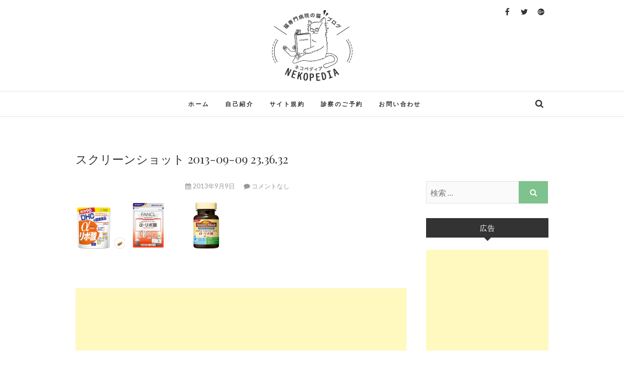

--- FILE ---
content_type: text/html; charset=UTF-8
request_url: https://nekopedia.jp/%E3%82%B9%E3%82%AF%E3%83%AA%E3%83%BC%E3%83%B3%E3%82%B7%E3%83%A7%E3%83%83%E3%83%88-2013-09-09-23-36-32/
body_size: 14274
content:
<!DOCTYPE html>
<html lang="ja" xmlns:fb="https://www.facebook.com/2008/fbml" xmlns:addthis="https://www.addthis.com/help/api-spec" 
prefix="og: https://ogp.me/ns#"  xmlns:og="http://ogp.me/ns#">
<head>
<meta charset="UTF-8" />
<link rel="profile" href="https://gmpg.org/xfn/11" />
<link rel="pingback" href="https://nekopedia.jp/xmlrpc.php" />
<script src="//ajax.googleapis.com/ajax/libs/jquery/1.12.4/jquery.min.js"></script>
<script src='//nekopedia.jp/wp-content/cache/wpfc-minified/e1yx5qzd/kl2y.js' type="text/javascript"></script>
<!-- <script src="/wp-content/themes/edge/js/common.js"></script> -->
<!-- <script src="/wp-content/themes/edge/js/browser.js"></script> -->
<!-- <script src="/wp-content/themes/edge/js/ofi.js"></script> -->
<!-- <script src="/wp-content/themes/edge/js/scroll.js"></script> -->
<title>スクリーンショット 2013-09-09 23.36.32 | 猫専門病院の猫ブログ nekopedia ネコペディア</title>
<!-- All in One SEO 4.0.18 -->
<meta property="og:site_name" content="猫専門病院の猫ブログ nekopedia ネコペディア | 猫専門病院の猫ブログ" />
<meta property="og:type" content="article" />
<meta property="og:title" content="スクリーンショット 2013-09-09 23.36.32 | 猫専門病院の猫ブログ nekopedia ネコペディア" />
<meta property="og:image" content="https://i1.wp.com/nekopedia.jp/wp-content/uploads/2016/12/logo_circle.png?fit=330%2C294&#038;ssl=1" />
<meta property="og:image:secure_url" content="https://i1.wp.com/nekopedia.jp/wp-content/uploads/2016/12/logo_circle.png?fit=330%2C294&#038;ssl=1" />
<meta property="article:published_time" content="2013-09-09T14:37:35Z" />
<meta property="article:modified_time" content="2013-09-09T14:37:35Z" />
<meta property="twitter:card" content="summary" />
<meta property="twitter:domain" content="nekopedia.jp" />
<meta property="twitter:title" content="スクリーンショット 2013-09-09 23.36.32 | 猫専門病院の猫ブログ nekopedia ネコペディア" />
<meta property="twitter:image" content="https://i1.wp.com/nekopedia.jp/wp-content/uploads/2016/12/logo_circle.png?fit=330%2C294&amp;ssl=1" />
<script type="application/ld+json" class="aioseo-schema">
{"@context":"https:\/\/schema.org","@graph":[{"@type":"WebSite","@id":"https:\/\/nekopedia.jp\/#website","url":"https:\/\/nekopedia.jp\/","name":"\u732b\u5c02\u9580\u75c5\u9662\u306e\u732b\u30d6\u30ed\u30b0 nekopedia \u30cd\u30b3\u30da\u30c7\u30a3\u30a2","description":"\u732b\u5c02\u9580\u75c5\u9662\u306e\u732b\u30d6\u30ed\u30b0","publisher":{"@id":"https:\/\/nekopedia.jp\/#organization"}},{"@type":"Organization","@id":"https:\/\/nekopedia.jp\/#organization","name":"\u732b\u5c02\u9580\u75c5\u9662\u306e\u732b\u30d6\u30ed\u30b0 nekopedia \u30cd\u30b3\u30da\u30c7\u30a3\u30a2","url":"https:\/\/nekopedia.jp\/","logo":{"@type":"ImageObject","@id":"https:\/\/nekopedia.jp\/#organizationLogo","url":"https:\/\/i1.wp.com\/nekopedia.jp\/wp-content\/uploads\/2016\/12\/logo_circle.png?fit=330%2C294&ssl=1","width":"330","height":"294","caption":"\u30cd\u30b3\u30da\u30c7\u30a3\u30a2"},"image":{"@id":"https:\/\/nekopedia.jp\/#organizationLogo"}},{"@type":"BreadcrumbList","@id":"https:\/\/nekopedia.jp\/%e3%82%b9%e3%82%af%e3%83%aa%e3%83%bc%e3%83%b3%e3%82%b7%e3%83%a7%e3%83%83%e3%83%88-2013-09-09-23-36-32\/#breadcrumblist","itemListElement":[{"@type":"ListItem","@id":"https:\/\/nekopedia.jp\/#listItem","position":"1","item":{"@id":"https:\/\/nekopedia.jp\/#item","name":"\u30db\u30fc\u30e0","description":"nekopedia\u306f\u732b\u306b\u307e\u3064\u308f\u308b\u96d1\u5b66\u3092\u4e2d\u5fc3\u306b\u7d39\u4ecb\u3057\u3066\u3044\u307e\u3059\u3002\u4ed6\u306e\u732b\u30d6\u30ed\u30b0\u3088\u308a\u4e00\u6b69\u8e0f\u307f\u8fbc\u3093\u3060\u60c5\u5831\u3092\u63d0\u4f9b\u3067\u304d\u308b\u3088\u3046\u52aa\u3081\u3066\u3044\u307e\u3059\u3002\u73fe\u5728\u90fd\u5185\u732b\u5c02\u9580\u75c5\u9662\u3067\u8a3a\u7642\u3092\u884c\u3063\u3066\u3044\u307e\u3059\u3002","url":"https:\/\/nekopedia.jp\/"},"nextItem":"https:\/\/nekopedia.jp\/%e3%82%b9%e3%82%af%e3%83%aa%e3%83%bc%e3%83%b3%e3%82%b7%e3%83%a7%e3%83%83%e3%83%88-2013-09-09-23-36-32\/#listItem"},{"@type":"ListItem","@id":"https:\/\/nekopedia.jp\/%e3%82%b9%e3%82%af%e3%83%aa%e3%83%bc%e3%83%b3%e3%82%b7%e3%83%a7%e3%83%83%e3%83%88-2013-09-09-23-36-32\/#listItem","position":"2","item":{"@id":"https:\/\/nekopedia.jp\/%e3%82%b9%e3%82%af%e3%83%aa%e3%83%bc%e3%83%b3%e3%82%b7%e3%83%a7%e3%83%83%e3%83%88-2013-09-09-23-36-32\/#item","name":"\u30b9\u30af\u30ea\u30fc\u30f3\u30b7\u30e7\u30c3\u30c8 2013-09-09 23.36.32","url":"https:\/\/nekopedia.jp\/%e3%82%b9%e3%82%af%e3%83%aa%e3%83%bc%e3%83%b3%e3%82%b7%e3%83%a7%e3%83%83%e3%83%88-2013-09-09-23-36-32\/"},"previousItem":"https:\/\/nekopedia.jp\/#listItem"}]},{"@type":"Person","@id":"https:\/\/nekopedia.jp\/author\/catman\/#author","url":"https:\/\/nekopedia.jp\/author\/catman\/","name":"catman","image":{"@type":"ImageObject","@id":"https:\/\/nekopedia.jp\/%e3%82%b9%e3%82%af%e3%83%aa%e3%83%bc%e3%83%b3%e3%82%b7%e3%83%a7%e3%83%83%e3%83%88-2013-09-09-23-36-32\/#authorImage","url":"https:\/\/secure.gravatar.com\/avatar\/5e829956e0b91bb20a4e99dc58c07491?s=96&d=mm&r=g","width":"96","height":"96","caption":"catman"}},{"@type":"ItemPage","@id":"https:\/\/nekopedia.jp\/%e3%82%b9%e3%82%af%e3%83%aa%e3%83%bc%e3%83%b3%e3%82%b7%e3%83%a7%e3%83%83%e3%83%88-2013-09-09-23-36-32\/#itempage","url":"https:\/\/nekopedia.jp\/%e3%82%b9%e3%82%af%e3%83%aa%e3%83%bc%e3%83%b3%e3%82%b7%e3%83%a7%e3%83%83%e3%83%88-2013-09-09-23-36-32\/","name":"\u30b9\u30af\u30ea\u30fc\u30f3\u30b7\u30e7\u30c3\u30c8 2013-09-09 23.36.32 | \u732b\u5c02\u9580\u75c5\u9662\u306e\u732b\u30d6\u30ed\u30b0 nekopedia \u30cd\u30b3\u30da\u30c7\u30a3\u30a2","inLanguage":"ja","isPartOf":{"@id":"https:\/\/nekopedia.jp\/#website"},"breadcrumb":{"@id":"https:\/\/nekopedia.jp\/%e3%82%b9%e3%82%af%e3%83%aa%e3%83%bc%e3%83%b3%e3%82%b7%e3%83%a7%e3%83%83%e3%83%88-2013-09-09-23-36-32\/#breadcrumblist"},"author":"https:\/\/nekopedia.jp\/%e3%82%b9%e3%82%af%e3%83%aa%e3%83%bc%e3%83%b3%e3%82%b7%e3%83%a7%e3%83%83%e3%83%88-2013-09-09-23-36-32\/#author","creator":"https:\/\/nekopedia.jp\/%e3%82%b9%e3%82%af%e3%83%aa%e3%83%bc%e3%83%b3%e3%82%b7%e3%83%a7%e3%83%83%e3%83%88-2013-09-09-23-36-32\/#author","datePublished":"2013-09-09T14:37:35+09:00","dateModified":"2013-09-09T14:37:35+09:00"}]}
</script>
<!-- All in One SEO -->
<link rel='dns-prefetch' href='//secure.gravatar.com' />
<link rel='dns-prefetch' href='//fonts.googleapis.com' />
<link rel='dns-prefetch' href='//s.w.org' />
<link rel='dns-prefetch' href='//v0.wordpress.com' />
<link rel='dns-prefetch' href='//i0.wp.com' />
<link rel='dns-prefetch' href='//i1.wp.com' />
<link rel='dns-prefetch' href='//i2.wp.com' />
<link rel='dns-prefetch' href='//c0.wp.com' />
<link rel="alternate" type="application/rss+xml" title="猫専門病院の猫ブログ nekopedia ネコペディア &raquo; フィード" href="https://nekopedia.jp/feed/" />
<link rel="alternate" type="application/rss+xml" title="猫専門病院の猫ブログ nekopedia ネコペディア &raquo; コメントフィード" href="https://nekopedia.jp/comments/feed/" />
<link rel="alternate" type="application/rss+xml" title="猫専門病院の猫ブログ nekopedia ネコペディア &raquo; スクリーンショット 2013-09-09 23.36.32 のコメントのフィード" href="https://nekopedia.jp/feed/?attachment_id=726" />
<script type="text/javascript">
window._wpemojiSettings = {"baseUrl":"https:\/\/s.w.org\/images\/core\/emoji\/13.0.1\/72x72\/","ext":".png","svgUrl":"https:\/\/s.w.org\/images\/core\/emoji\/13.0.1\/svg\/","svgExt":".svg","source":{"concatemoji":"https:\/\/nekopedia.jp\/wp-includes\/js\/wp-emoji-release.min.js?ver=5.7.14"}};
!function(e,a,t){var n,r,o,i=a.createElement("canvas"),p=i.getContext&&i.getContext("2d");function s(e,t){var a=String.fromCharCode;p.clearRect(0,0,i.width,i.height),p.fillText(a.apply(this,e),0,0);e=i.toDataURL();return p.clearRect(0,0,i.width,i.height),p.fillText(a.apply(this,t),0,0),e===i.toDataURL()}function c(e){var t=a.createElement("script");t.src=e,t.defer=t.type="text/javascript",a.getElementsByTagName("head")[0].appendChild(t)}for(o=Array("flag","emoji"),t.supports={everything:!0,everythingExceptFlag:!0},r=0;r<o.length;r++)t.supports[o[r]]=function(e){if(!p||!p.fillText)return!1;switch(p.textBaseline="top",p.font="600 32px Arial",e){case"flag":return s([127987,65039,8205,9895,65039],[127987,65039,8203,9895,65039])?!1:!s([55356,56826,55356,56819],[55356,56826,8203,55356,56819])&&!s([55356,57332,56128,56423,56128,56418,56128,56421,56128,56430,56128,56423,56128,56447],[55356,57332,8203,56128,56423,8203,56128,56418,8203,56128,56421,8203,56128,56430,8203,56128,56423,8203,56128,56447]);case"emoji":return!s([55357,56424,8205,55356,57212],[55357,56424,8203,55356,57212])}return!1}(o[r]),t.supports.everything=t.supports.everything&&t.supports[o[r]],"flag"!==o[r]&&(t.supports.everythingExceptFlag=t.supports.everythingExceptFlag&&t.supports[o[r]]);t.supports.everythingExceptFlag=t.supports.everythingExceptFlag&&!t.supports.flag,t.DOMReady=!1,t.readyCallback=function(){t.DOMReady=!0},t.supports.everything||(n=function(){t.readyCallback()},a.addEventListener?(a.addEventListener("DOMContentLoaded",n,!1),e.addEventListener("load",n,!1)):(e.attachEvent("onload",n),a.attachEvent("onreadystatechange",function(){"complete"===a.readyState&&t.readyCallback()})),(n=t.source||{}).concatemoji?c(n.concatemoji):n.wpemoji&&n.twemoji&&(c(n.twemoji),c(n.wpemoji)))}(window,document,window._wpemojiSettings);
</script>
<style type="text/css">
img.wp-smiley,
img.emoji {
display: inline !important;
border: none !important;
box-shadow: none !important;
height: 1em !important;
width: 1em !important;
margin: 0 .07em !important;
vertical-align: -0.1em !important;
background: none !important;
padding: 0 !important;
}
</style>
<link rel='stylesheet' id='wp-block-library-css'  href='https://c0.wp.com/c/5.7.14/wp-includes/css/dist/block-library/style.min.css' type='text/css' media='all' />
<style id='wp-block-library-inline-css' type='text/css'>
.has-text-align-justify{text-align:justify;}
</style>
<!-- <link rel='stylesheet' id='wordpress-popular-posts-css-css'  href='https://nekopedia.jp/wp-content/plugins/wordpress-popular-posts/assets/css/wpp.css?ver=5.2.4' type='text/css' media='all' /> -->
<!-- <link rel='stylesheet' id='edge-style-css'  href='https://nekopedia.jp/wp-content/themes/edge/style.css?ver=5.7.14' type='text/css' media='all' /> -->
<!-- <link rel='stylesheet' id='font-awesome-css'  href='https://nekopedia.jp/wp-content/themes/edge/assets/font-awesome/css/font-awesome.min.css?ver=5.7.14' type='text/css' media='all' /> -->
<!-- <link rel='stylesheet' id='edge-responsive-css'  href='https://nekopedia.jp/wp-content/themes/edge/css/responsive.css?ver=5.7.14' type='text/css' media='all' /> -->
<link rel="stylesheet" type="text/css" href="//nekopedia.jp/wp-content/cache/wpfc-minified/jnff448y/kl2i.css" media="all"/>
<link crossorigin="anonymous" rel='stylesheet' id='edge_google_fonts-css'  href='//fonts.googleapis.com/css?family=Lato%3A400%2C300%2C700%2C400italic%7CPlayfair+Display&#038;ver=5.7.14' type='text/css' media='all' />
<link rel='stylesheet' id='jetpack_facebook_likebox-css'  href='https://c0.wp.com/p/jetpack/9.5.5/modules/widgets/facebook-likebox/style.css' type='text/css' media='all' />
<!-- <link rel='stylesheet' id='amazonjs-css'  href='https://nekopedia.jp/wp-content/plugins/amazonjs/css/amazonjs.css?ver=0.10' type='text/css' media='all' /> -->
<!-- <link rel='stylesheet' id='addthis_all_pages-css'  href='https://nekopedia.jp/wp-content/plugins/addthis/frontend/build/addthis_wordpress_public.min.css?ver=5.7.14' type='text/css' media='all' /> -->
<link rel="stylesheet" type="text/css" href="//nekopedia.jp/wp-content/cache/wpfc-minified/edgvi0p8/kl2i.css" media="all"/>
<link rel='stylesheet' id='jetpack_css-css'  href='https://c0.wp.com/p/jetpack/9.5.5/css/jetpack.css' type='text/css' media='all' />
<script type='text/javascript' src='https://c0.wp.com/c/5.7.14/wp-includes/js/jquery/jquery.min.js' id='jquery-core-js'></script>
<script type='text/javascript' src='https://c0.wp.com/c/5.7.14/wp-includes/js/jquery/jquery-migrate.min.js' id='jquery-migrate-js'></script>
<script type='text/javascript' id='jquery-js-after'>
jQuery(document).ready(function() {
jQuery(".647db6e605ea32c96588fba4a260fb29").click(function() {
jQuery.post(
"https://nekopedia.jp/wp-admin/admin-ajax.php", {
"action": "quick_adsense_onpost_ad_click",
"quick_adsense_onpost_ad_index": jQuery(this).attr("data-index"),
"quick_adsense_nonce": "62774f32a7",
}, function(response) { }
);
});
});
</script>
<script type='application/json' id='wpp-json'>
{"sampling_active":0,"sampling_rate":100,"ajax_url":"https:\/\/nekopedia.jp\/wp-json\/wordpress-popular-posts\/v1\/popular-posts","ID":726,"token":"fc190e64cd","lang":0,"debug":0}
</script>
<script src='//nekopedia.jp/wp-content/cache/wpfc-minified/9hbhcbb1/kl2i.js' type="text/javascript"></script>
<!-- <script type='text/javascript' src='https://nekopedia.jp/wp-content/plugins/wordpress-popular-posts/assets/js/wpp.min.js?ver=5.2.4' id='wpp-js-js'></script> -->
<link rel="https://api.w.org/" href="https://nekopedia.jp/wp-json/" /><link rel="alternate" type="application/json" href="https://nekopedia.jp/wp-json/wp/v2/media/726" /><link rel="EditURI" type="application/rsd+xml" title="RSD" href="https://nekopedia.jp/xmlrpc.php?rsd" />
<link rel="wlwmanifest" type="application/wlwmanifest+xml" href="https://nekopedia.jp/wp-includes/wlwmanifest.xml" /> 
<meta name="generator" content="WordPress 5.7.14" />
<link rel='shortlink' href='https://wp.me/a3uLy8-bI' />
<link rel="alternate" type="application/json+oembed" href="https://nekopedia.jp/wp-json/oembed/1.0/embed?url=https%3A%2F%2Fnekopedia.jp%2F%25e3%2582%25b9%25e3%2582%25af%25e3%2583%25aa%25e3%2583%25bc%25e3%2583%25b3%25e3%2582%25b7%25e3%2583%25a7%25e3%2583%2583%25e3%2583%2588-2013-09-09-23-36-32%2F" />
<link rel="alternate" type="text/xml+oembed" href="https://nekopedia.jp/wp-json/oembed/1.0/embed?url=https%3A%2F%2Fnekopedia.jp%2F%25e3%2582%25b9%25e3%2582%25af%25e3%2583%25aa%25e3%2583%25bc%25e3%2583%25b3%25e3%2582%25b7%25e3%2583%25a7%25e3%2583%2583%25e3%2583%2588-2013-09-09-23-36-32%2F&#038;format=xml" />
<script type="text/javascript">
window._wp_rp_static_base_url = 'https://wprp.zemanta.com/static/';
window._wp_rp_wp_ajax_url = "https://nekopedia.jp/wp-admin/admin-ajax.php";
window._wp_rp_plugin_version = '3.6.4';
window._wp_rp_post_id = '726';
window._wp_rp_num_rel_posts = '6';
window._wp_rp_thumbnails = true;
window._wp_rp_post_title = '%E3%82%B9%E3%82%AF%E3%83%AA%E3%83%BC%E3%83%B3%E3%82%B7%E3%83%A7%E3%83%83%E3%83%88+2013-09-09+23.36.32';
window._wp_rp_post_tags = [];
window._wp_rp_promoted_content = true;
</script>
<!-- <link rel="stylesheet" href="https://nekopedia.jp/wp-content/plugins/wordpress-23-related-posts-plugin/static/themes/momma.css?version=3.6.4" /> -->
<link rel="stylesheet" type="text/css" href="//nekopedia.jp/wp-content/cache/wpfc-minified/ep9atk32/kl2i.css" media="all"/>
<style type="text/css">
.wp_rp_wrap {
margin-bottom: 30px;
}
.wp_rp_content ul.related_post li {
height: auto !important;
}
.related_post_title {
}
ul.related_post {
}
ul.related_post li {
}
ul.related_post li a {
}
ul.related_post li img {
}</style>
<meta name="viewport" content="width=device-width, initial-scale=1, maximum-scale=1">
<!-- Custom CSS -->
<style type="text/css" media="screen">
#site-branding img {
max-width: 150px;
}
</style>
<meta property="og:title" content="スクリーンショット 2013-09-09 23.36.32" />
<meta property="og:site_name" content="猫専門病院の猫ブログ nekopedia ネコペディア" />
<meta property="og:type" content="article" />
<meta property="og:url" content="https://nekopedia.jp/%e3%82%b9%e3%82%af%e3%83%aa%e3%83%bc%e3%83%b3%e3%82%b7%e3%83%a7%e3%83%83%e3%83%88-2013-09-09-23-36-32/" />
<!-- この URL で利用できる AMP HTML バージョンはありません。 --><link rel="icon" href="https://i1.wp.com/nekopedia.jp/wp-content/uploads/2017/01/cropped-site-icon.png?fit=32%2C32&#038;ssl=1" sizes="32x32" />
<link rel="icon" href="https://i1.wp.com/nekopedia.jp/wp-content/uploads/2017/01/cropped-site-icon.png?fit=192%2C192&#038;ssl=1" sizes="192x192" />
<link rel="apple-touch-icon" href="https://i1.wp.com/nekopedia.jp/wp-content/uploads/2017/01/cropped-site-icon.png?fit=180%2C180&#038;ssl=1" />
<meta name="msapplication-TileImage" content="https://i1.wp.com/nekopedia.jp/wp-content/uploads/2017/01/cropped-site-icon.png?fit=270%2C270&#038;ssl=1" />
<!-- <link rel="stylesheet" type="text/css" href="/wp-content/themes/edge/css/custom.css"> -->
<link rel="stylesheet" type="text/css" href="//nekopedia.jp/wp-content/cache/wpfc-minified/7l1rrn96/kl2i.css" media="all"/>
<!-- Google Anaytics -->
<script>
(function(i,s,o,g,r,a,m){i['GoogleAnalyticsObject']=r;i[r]=i[r]||function(){
(i[r].q=i[r].q||[]).push(arguments)},i[r].l=1*new Date();a=s.createElement(o),
m=s.getElementsByTagName(o)[0];a.async=1;a.src=g;m.parentNode.insertBefore(a,m)
})(window,document,'script','https://www.google-analytics.com/analytics.js','ga');
ga('create', 'UA-53767798-1', 'auto');
ga('send', 'pageview');
</script>
</head>
<body data-rsssl=1 class="attachment attachment-template-default single single-attachment postid-726 attachmentid-726 attachment-png wp-custom-logo">
<div id="page" class="hfeed site">
<!-- Masthead ============================================= -->
<header id="masthead" class="site-header">
<div class="top-header">
<div class="container clearfix">
<div class="header-social-block">	<div class="social-links clearfix">
<a target="_blank" href="https://www.facebook.com/Nekopedia-429702723807646/"><i class="fa fa-facebook"></i></a><a target="_blank" href="https://twitter.com/soshinyamamoto"><i class="fa fa-twitter"></i></a><a target="_blank" href="https://plus.google.com/u/0/109447685152213754849"><i class="fa fa-google-plus-official"></i></a>	</div><!-- end .social-links -->
</div><!-- end .header-social-block -->		<div id="site-branding"> <a href="https://nekopedia.jp/" class="custom-logo-link" rel="home"><img width="330" height="294" src="https://i1.wp.com/nekopedia.jp/wp-content/uploads/2016/12/logo_circle.png?fit=330%2C294&amp;ssl=1" class="custom-logo" alt="猫専門病院の猫ブログ nekopedia ネコペディア" srcset="https://i1.wp.com/nekopedia.jp/wp-content/uploads/2016/12/logo_circle.png?w=330&amp;ssl=1 330w, https://i1.wp.com/nekopedia.jp/wp-content/uploads/2016/12/logo_circle.png?resize=300%2C267&amp;ssl=1 300w" sizes="(max-width: 330px) 100vw, 330px" /></a></div> <!-- end #site-branding -->
</div> <!-- end .container -->
</div> <!-- end .top-header -->
<!-- Main Header============================================= -->
<div id="sticky_header">
<div class="container clearfix">
<div class="menu-toggle">			
<div class="line-one"></div>
<div class="line-two"></div>
<div class="line-three"></div>
</div>
<!-- end .menu-toggle -->
<h3 class="nav-site-title">
<a href="https://nekopedia.jp/" title="猫専門病院の猫ブログ nekopedia ネコペディア">猫専門病院の猫ブログ nekopedia ネコペディア</a>
</h3>
<!-- end .nav-site-title -->
<!-- Main Nav ============================================= -->
<nav id="site-navigation" class="main-navigation clearfix">
<ul class="menu"><li id="menu-item-4523" class="menu-item menu-item-type-custom menu-item-object-custom menu-item-home menu-item-4523"><a href="https://nekopedia.jp/">ホーム</a></li>
<li id="menu-item-595" class="menu-item menu-item-type-post_type menu-item-object-page menu-item-595"><a href="https://nekopedia.jp/%e8%87%aa%e5%b7%b1%e7%b4%b9%e4%bb%8b/">自己紹介</a></li>
<li id="menu-item-942" class="menu-item menu-item-type-post_type menu-item-object-page menu-item-942"><a href="https://nekopedia.jp/%e3%82%b5%e3%82%a4%e3%83%88%e8%a6%8f%e7%b4%84/">サイト規約</a></li>
<li id="menu-item-2736" class="menu-item menu-item-type-custom menu-item-object-custom menu-item-2736"><a target="_blank" rel="noopener" href="http://tokyocatspecialists.jp/">診察のご予約</a></li>
<li id="menu-item-594" class="menu-item menu-item-type-post_type menu-item-object-page menu-item-594"><a href="https://nekopedia.jp/%e3%81%8a%e5%95%8f%e3%81%84%e5%90%88%e3%82%8f%e3%81%9b/">お問い合わせ</a></li>
</ul>						</nav> <!-- end #site-navigation -->
<div id="search-toggle" class="header-search"></div>
<div id="search-box" class="clearfix">
<form class="search-form" action="https://nekopedia.jp/" method="get">
<input type="search" name="s" class="search-field" placeholder="検索 &hellip;" autocomplete="off">
<button type="submit" class="search-submit"><i class="fa fa-search"></i></button>
</form> <!-- end .search-form -->							</div>  <!-- end #search-box -->
</div> <!-- end .container -->
</div> <!-- end #sticky_header --></header> <!-- end #masthead -->
<!-- Main Page Start ============================================= -->
<div id="content">
<div class="container clearfix">
<div class="page-header">
<h1 class="page-title">スクリーンショット 2013-09-09 23.36.32</h1>
<!-- .page-title -->
<!-- .breadcrumb -->
</div>
<!-- .page-header -->
<div id="primary">
<main id="main" class="site-main clearfix">
<article id="post-726" class="post-726 attachment type-attachment status-inherit hentry">
<header class="entry-header">
<div class="entry-meta">
<span class="author vcard"><a href="https://nekopedia.jp/author/catman/" title="catman"><i class="fa fa-user"></i>
catman </a></span> <span class="posted-on"><a title="11:37 PM" href="https://nekopedia.jp/%e3%82%b9%e3%82%af%e3%83%aa%e3%83%bc%e3%83%b3%e3%82%b7%e3%83%a7%e3%83%83%e3%83%88-2013-09-09-23-36-32/"><i class="fa fa-calendar"></i>
2013年9月9日 </a></span>
<span class="comments"><i class="fa fa-comment"></i>
<a href="https://nekopedia.jp/%e3%82%b9%e3%82%af%e3%83%aa%e3%83%bc%e3%83%b3%e3%82%b7%e3%83%a7%e3%83%83%e3%83%88-2013-09-09-23-36-32/#respond">コメントなし</a> </span>
</div> <!-- end .entry-meta -->
</header> <!-- end .entry-header -->
<div class="entry-content clearfix">
<div class="at-above-post addthis_tool" data-url="https://nekopedia.jp/%e3%82%b9%e3%82%af%e3%83%aa%e3%83%bc%e3%83%b3%e3%82%b7%e3%83%a7%e3%83%83%e3%83%88-2013-09-09-23-36-32/"></div><p class="attachment"><a href='https://i1.wp.com/nekopedia.jp/wp-content/uploads/2013/09/スクリーンショット-2013-09-09-23.36.32.png?ssl=1'><img width="300" height="109" src="https://i1.wp.com/nekopedia.jp/wp-content/uploads/2013/09/スクリーンショット-2013-09-09-23.36.32.png?fit=300%2C109&amp;ssl=1" class="attachment-medium size-medium" alt="" loading="lazy" srcset="https://i1.wp.com/nekopedia.jp/wp-content/uploads/2013/09/スクリーンショット-2013-09-09-23.36.32.png?w=870&amp;ssl=1 870w, https://i1.wp.com/nekopedia.jp/wp-content/uploads/2013/09/スクリーンショット-2013-09-09-23.36.32.png?resize=300%2C109&amp;ssl=1 300w" sizes="(max-width: 300px) 100vw, 300px" /></a></p>
<div style="font-size: 0px; height: 0px; line-height: 0px; margin: 0; padding: 0; clear: both;"></div><!-- AddThis Advanced Settings above via filter on the_content --><!-- AddThis Advanced Settings below via filter on the_content --><!-- AddThis Advanced Settings generic via filter on the_content --><!-- AddThis Share Buttons above via filter on the_content --><!-- AddThis Share Buttons below via filter on the_content --><div class="at-below-post addthis_tool" data-url="https://nekopedia.jp/%e3%82%b9%e3%82%af%e3%83%aa%e3%83%bc%e3%83%b3%e3%82%b7%e3%83%a7%e3%83%83%e3%83%88-2013-09-09-23-36-32/"></div><!-- AddThis Share Buttons generic via filter on the_content -->
<!-- いいねボタン -->			
<div class="fb-like" data-href="https://www.facebook.com/TokyoCatSpecialists/" data-layout="button_count" data-action="like" data-size="small" data-show-faces="false" data-share="false"></div>
<!--
<div class="fb-like" 
data-href="" 
data-layout="standard" 
data-action="like" 
data-show-faces="true">
</div>
-->
<!-- 広告 -->
<div class="adsbygoogle_single" style="margin-top: 30px;">
<script async src="//pagead2.googlesyndication.com/pagead/js/adsbygoogle.js"></script>
<!-- responsive -->
<ins class="adsbygoogle"
style="display:block"
data-ad-client="ca-pub-8285791415939239"
data-ad-slot="3971495104"
data-ad-format="auto"></ins>
<script>
(adsbygoogle = window.adsbygoogle || []).push({});
</script>
</div>
</div> <!-- .entry-content -->
<footer class="entry-footer">
<span class="cat-links">
カテゴリー : 					</span> <!-- end .cat-links -->
</footer> <!-- .entry-meta -->
<ul class="default-wp-page clearfix">
<li class="previous"> <a href='https://nekopedia.jp/2416_l/'>&larr; 前へ</a> </li>
<li class="next">  <a href='https://nekopedia.jp/9407947_01l/'>次へ &rarr;</a> </li>
</ul>
<div id="comments" class="comments-area">
<div id="respond" class="comment-respond">
<h3 id="reply-title" class="comment-reply-title">コメントを残す <small><a rel="nofollow" id="cancel-comment-reply-link" href="/%E3%82%B9%E3%82%AF%E3%83%AA%E3%83%BC%E3%83%B3%E3%82%B7%E3%83%A7%E3%83%83%E3%83%88-2013-09-09-23-36-32/#respond" style="display:none;">コメントをキャンセル</a></small></h3><form action="https://nekopedia.jp/wp-comments-post.php" method="post" id="commentform" class="comment-form" novalidate><p class="comment-notes"><span id="email-notes">メールアドレスが公開されることはありません。</span></p><p class="comment-form-comment"><label for="comment">コメント</label> <textarea id="comment" name="comment" cols="45" rows="8" maxlength="65525" required="required"></textarea></p><p class="comment-form-author"><label for="author">名前</label> <input id="author" name="author" type="text" value="" size="30" maxlength="245" /></p>
<p class="comment-form-email"><label for="email">メール</label> <input id="email" name="email" type="email" value="" size="30" maxlength="100" aria-describedby="email-notes" /></p>
<p class="comment-form-url"><label for="url">サイト</label> <input id="url" name="url" type="url" value="" size="30" maxlength="200" /></p>
<p class="comment-form-cookies-consent"><input id="wp-comment-cookies-consent" name="wp-comment-cookies-consent" type="checkbox" value="yes" /> <label for="wp-comment-cookies-consent">次回のコメントで使用するためブラウザーに自分の名前、メールアドレス、サイトを保存する。</label></p>
<p class="comment-subscription-form"><input type="checkbox" name="subscribe_blog" id="subscribe_blog" value="subscribe" style="width: auto; -moz-appearance: checkbox; -webkit-appearance: checkbox;" /> <label class="subscribe-label" id="subscribe-blog-label" for="subscribe_blog">新しい投稿をメールで受け取る</label></p><p class="form-submit"><input name="submit" type="submit" id="submit" class="submit" value="コメントを送信" /> <input type='hidden' name='comment_post_ID' value='726' id='comment_post_ID' />
<input type='hidden' name='comment_parent' id='comment_parent' value='0' />
</p><p style="display: none;"><input type="hidden" id="akismet_comment_nonce" name="akismet_comment_nonce" value="90e14eaf03" /></p><input type="hidden" id="ak_js" name="ak_js" value="1"/><textarea name="ak_hp_textarea" cols="45" rows="8" maxlength="100" style="display: none !important;"></textarea></form>	</div><!-- #respond -->
</div> <!-- .comments-area -->			</article>
</section> <!-- .post -->
</main> <!-- #main -->
</div> <!-- #primary -->
<div id="secondary">
<aside id="search-4" class="widget widget_search"><form class="search-form" action="https://nekopedia.jp/" method="get">
<input type="search" name="s" class="search-field" placeholder="検索 &hellip;" autocomplete="off">
<button type="submit" class="search-submit"><i class="fa fa-search"></i></button>
</form> <!-- end .search-form --></aside><aside id="text-6" class="widget widget_text"><h2 class="widget-title">広告</h2>			<div class="textwidget"><script async src="//pagead2.googlesyndication.com/pagead/js/adsbygoogle.js"></script>
<!-- responsive -->
<ins class="adsbygoogle"
style="display:block"
data-ad-client="ca-pub-8285791415939239"
data-ad-slot="3971495104"
data-ad-format="auto"></ins>
<script>
(adsbygoogle = window.adsbygoogle || []).push({});
</script></div>
</aside><aside id="widget_sp_image-5" class="widget widget_sp_image"><h2 class="widget-title">著者情報</h2><a href="https://nekopedia.jp/%E8%87%AA%E5%B7%B1%E7%B4%B9%E4%BB%8B/" target="_self" class="widget_sp_image-image-link" title="著者情報"><img width="2560" height="1693" alt="山本 宗伸" class="attachment-full aligncenter" style="max-width: 100%;" srcset="https://i2.wp.com/nekopedia.jp/wp-content/uploads/2022/12/L1006112-scaled.jpeg?w=2560&amp;ssl=1 2560w, https://i2.wp.com/nekopedia.jp/wp-content/uploads/2022/12/L1006112-scaled.jpeg?resize=300%2C198&amp;ssl=1 300w, https://i2.wp.com/nekopedia.jp/wp-content/uploads/2022/12/L1006112-scaled.jpeg?resize=1024%2C677&amp;ssl=1 1024w, https://i2.wp.com/nekopedia.jp/wp-content/uploads/2022/12/L1006112-scaled.jpeg?resize=768%2C508&amp;ssl=1 768w, https://i2.wp.com/nekopedia.jp/wp-content/uploads/2022/12/L1006112-scaled.jpeg?resize=1536%2C1016&amp;ssl=1 1536w, https://i2.wp.com/nekopedia.jp/wp-content/uploads/2022/12/L1006112-scaled.jpeg?resize=2048%2C1354&amp;ssl=1 2048w, https://i2.wp.com/nekopedia.jp/wp-content/uploads/2022/12/L1006112-scaled.jpeg?w=2340&amp;ssl=1 2340w" sizes="(max-width: 2560px) 100vw, 2560px" src="https://i2.wp.com/nekopedia.jp/wp-content/uploads/2022/12/L1006112-scaled.jpeg?fit=2560%2C1693&amp;ssl=1" /></a><div class="widget_sp_image-description" ><div style="margin-top:0.5em;margin-bottom: 0.4em;border-bottom: 1px solid #d9d9d9;"><span style="font-size:1.2em;padding-right: 0.5em;">山本 宗伸</span>  yamamoto soshin</div>
<p style="font-size: 0.9em;">猫専門病院 <a href="http://tokyocatspecialists.jp/" target="_blank">Tokyo Cat Specialists</a> 院長。<br />Syu Syu Cat Clinicで副院長を務めた後、Manhattan Cat Specialists で約1年間研修。2016年 <a href="http://tokyocatspecialists.jp/" target="_blank">Tokyo Cat Specialists</a> 開院。国際猫医学会 ISFM所属。</p>
</div></aside><aside id="facebook-likebox-2" class="widget widget_facebook_likebox">		<div id="fb-root"></div>
<div class="fb-page" data-href="https://www.facebook.com/TokyoCatSpecialists/" data-width="400"  data-height="400" data-hide-cover="false" data-show-facepile="true" data-tabs="false" data-hide-cta="false" data-small-header="false">
<div class="fb-xfbml-parse-ignore"><blockquote cite="https://www.facebook.com/TokyoCatSpecialists/"><a href="https://www.facebook.com/TokyoCatSpecialists/"></a></blockquote></div>
</div>
</aside><aside id="text-12" class="widget widget_text"><h2 class="widget-title">当院専用Webショップ</h2>			<div class="textwidget"><a href="https://donavi.ne.jp/shop/login/hospitalselect.aspx" target="_blank" rel="noopener"><img src="/wp-content/uploads/2017/01/banner2.jpg" class="banner_onlineShop" alt="Online Shop 動物ナビ" title="Online Shop 動物ナビ" /></a></div>
</aside><aside id="categories-3" class="widget widget_categories"><h2 class="widget-title">カテゴリー</h2>
<ul>
<li class="cat-item cat-item-12"><a href="https://nekopedia.jp/category/how-to-%e3%82%b7%e3%83%aa%e3%83%bc%e3%82%ba/">How to シリーズ</a> (40)
</li>
<li class="cat-item cat-item-1"><a href="https://nekopedia.jp/category/test/">test</a> (1)
</li>
<li class="cat-item cat-item-7"><a href="https://nekopedia.jp/category/%e4%b8%96%e7%95%8c%e3%81%ae%e6%9c%89%e5%90%8d%e7%8c%ab/">世界の有名猫</a> (7)
</li>
<li class="cat-item cat-item-9"><a href="https://nekopedia.jp/category/%e4%b8%96%e7%95%8c%e3%81%ae%e7%8c%ab%e5%93%81%e7%a8%ae/">世界の猫品種</a> (7)
</li>
<li class="cat-item cat-item-18"><a href="https://nekopedia.jp/category/%e7%8c%ab%e3%81%ae%e5%81%a5%e5%ba%b7/">猫の健康</a> (35)
</li>
<li class="cat-item cat-item-13"><a href="https://nekopedia.jp/category/%e7%8c%ab%e3%81%ae%e5%8c%bb%e5%ad%a6/">猫の医学</a> (55)
</li>
<li class="cat-item cat-item-4"><a href="https://nekopedia.jp/category/conference/">猫の学会/研修</a> (20)
</li>
<li class="cat-item cat-item-14"><a href="https://nekopedia.jp/category/%e7%8c%ab%e3%81%ae%e7%97%85%e6%b0%97/">猫の病気</a> (25)
</li>
<li class="cat-item cat-item-8"><a href="https://nekopedia.jp/category/%e7%8c%ab%e3%81%ae%e8%a1%8c%e5%8b%95%e5%ad%a6/">猫の行動学</a> (15)
</li>
<li class="cat-item cat-item-5"><a href="https://nekopedia.jp/category/zatsugaku/">猫の雑学</a> (34)
</li>
</ul>
</aside>
<aside id="wpp-4" class="widget popular-posts">
<h2 class="widget-title">人気記事</h2>
<!-- WordPress Popular Posts -->
<ul class="wpp-list wpp-list-with-thumbnails">
<li>
<a href="https://nekopedia.jp/cat-whiskers/" target="_self"><img src="https://nekopedia.jp/wp-content/uploads/wordpress-popular-posts/1571-featured-360x172.jpg" width="360" height="172" alt="" class="wpp-thumbnail wpp_featured wpp_cached_thumb" loading="lazy" /></a>
<a href="https://nekopedia.jp/cat-whiskers/" class="wpp-post-title" target="_self">猫のヒゲ　〜洞毛の実力とその謎〜</a>
<span class="wpp-excerpt">
猫のヒゲをよく見てみると、思ったより長いなと感じないでしょうか。あどけない顔の子猫でもなかなか立派なヒ...</span>
<span class="wpp-meta post-stats"><span class="wpp-date">2014/11/19 に投稿された</span> | <span class="wpp-category">カテゴリ: <a href="https://nekopedia.jp/category/zatsugaku/" class="category category-5">猫の雑学</a></span></span>
</li>
<li>
<a href="https://nekopedia.jp/obesity/" target="_self"><img src="https://nekopedia.jp/wp-content/uploads/wordpress-popular-posts/494-featured-360x172.png" width="360" height="172" alt="" class="wpp-thumbnail wpp_featured wpp_cached_thumb" loading="lazy" /></a>
<a href="https://nekopedia.jp/obesity/" class="wpp-post-title" target="_self">猫の理想体重の求め方　うちのこはでぶ猫？？</a>
<span class="wpp-excerpt">
猫のダイエットに関してはこちら
画像は世界２位のデブ猫　デンマークのTubcatちゃん２０kgで...</span>
<span class="wpp-meta post-stats"><span class="wpp-date">2013/08/06 に投稿された</span> | <span class="wpp-category">カテゴリ: <a href="https://nekopedia.jp/category/how-to-%e3%82%b7%e3%83%aa%e3%83%bc%e3%82%ba/" class="category category-12">How to シリーズ</a>, <a href="https://nekopedia.jp/category/%e7%8c%ab%e3%81%ae%e5%81%a5%e5%ba%b7/" class="category category-18">猫の健康</a></span></span>
</li>
<li>
<a href="https://nekopedia.jp/cutaneous-horn/" target="_self"><img src="https://nekopedia.jp/wp-content/uploads/wordpress-popular-posts/2679-featured-360x172.jpg" width="360" height="172" alt="" class="wpp-thumbnail wpp_featured wpp_cached_thumb" loading="lazy" /></a>
<a href="https://nekopedia.jp/cutaneous-horn/" class="wpp-post-title" target="_self">猫の肉球にできるツノ　皮角</a>
<span class="wpp-excerpt">
猫の肉球に硬いツノのようなものができることが稀にあります。これは皮角（ひかく）といって、皮膚の角質がこ...</span>
<span class="wpp-meta post-stats"><span class="wpp-date">2016/10/08 に投稿された</span> | <span class="wpp-category">カテゴリ: <a href="https://nekopedia.jp/category/%e7%8c%ab%e3%81%ae%e7%97%85%e6%b0%97/" class="category category-14">猫の病気</a></span></span>
</li>
<li>
<a href="https://nekopedia.jp/tail/" target="_self"><img src="https://nekopedia.jp/wp-content/uploads/wordpress-popular-posts/2389-featured-360x172.jpg" width="360" height="172" alt="" class="wpp-thumbnail wpp_featured wpp_cached_thumb" loading="lazy" /></a>
<a href="https://nekopedia.jp/tail/" class="wpp-post-title" target="_self">猫のしっぽについてイロイロ</a>
<span class="wpp-excerpt">
猫のチャームポイントであるしっぽ。よく見ると猫によって結構違いがありますよね。特に日本には「鍵しっぽ」...</span>
<span class="wpp-meta post-stats"><span class="wpp-date">2016/06/16 に投稿された</span> | <span class="wpp-category">カテゴリ: <a href="https://nekopedia.jp/category/zatsugaku/" class="category category-5">猫の雑学</a></span></span>
</li>
<li>
<a href="https://nekopedia.jp/odd-eye/" target="_self"><img src="https://nekopedia.jp/wp-content/uploads/wordpress-popular-posts/45-featured-360x172.jpg" width="360" height="172" alt="" class="wpp-thumbnail wpp_featured wpp_cached_thumb" loading="lazy" /></a>
<a href="https://nekopedia.jp/odd-eye/" class="wpp-post-title" target="_self">猫のオッドアイについて~聴覚、発生率など~</a>
<span class="wpp-excerpt">
左右の眼の色が異なることをオッドアイ、医学用語では虹彩異色症とよびます。虹彩とは角膜の下にあり、光の調...</span>
<span class="wpp-meta post-stats"><span class="wpp-date">2012/09/18 に投稿された</span> | <span class="wpp-category">カテゴリ: <a href="https://nekopedia.jp/category/zatsugaku/" class="category category-5">猫の雑学</a></span></span>
</li>
</ul>
</aside>
<aside id="tag_cloud-2" class="widget widget_tag_cloud"><h2 class="widget-title">タグ</h2><div class="tagcloud"><a href="https://nekopedia.jp/tag/ckd/" class="tag-cloud-link tag-link-81 tag-link-position-1" style="font-size: 15.636363636364pt;" aria-label="CKD (3個の項目)">CKD</a>
<a href="https://nekopedia.jp/tag/ebm/" class="tag-cloud-link tag-link-23 tag-link-position-2" style="font-size: 8pt;" aria-label="EBM (1個の項目)">EBM</a>
<a href="https://nekopedia.jp/tag/gpcert/" class="tag-cloud-link tag-link-192 tag-link-position-3" style="font-size: 15.636363636364pt;" aria-label="GPCert (3個の項目)">GPCert</a>
<a href="https://nekopedia.jp/tag/isfm/" class="tag-cloud-link tag-link-30 tag-link-position-4" style="font-size: 12.581818181818pt;" aria-label="ISFM (2個の項目)">ISFM</a>
<a href="https://nekopedia.jp/tag/isvps/" class="tag-cloud-link tag-link-178 tag-link-position-5" style="font-size: 18.181818181818pt;" aria-label="ISVPS (4個の項目)">ISVPS</a>
<a href="https://nekopedia.jp/tag/%e3%81%b6%e3%81%a9%e3%81%86%e8%86%9c%e7%82%8e/" class="tag-cloud-link tag-link-200 tag-link-position-6" style="font-size: 12.581818181818pt;" aria-label="ぶどう膜炎 (2個の項目)">ぶどう膜炎</a>
<a href="https://nekopedia.jp/tag/%e3%82%a2%e3%83%ac%e3%83%ab%e3%82%ae%e3%83%bc%e6%80%a7%e7%9a%ae%e8%86%9a%e7%82%8e/" class="tag-cloud-link tag-link-166 tag-link-position-7" style="font-size: 12.581818181818pt;" aria-label="アレルギー性皮膚炎 (2個の項目)">アレルギー性皮膚炎</a>
<a href="https://nekopedia.jp/tag/%e3%82%a6%e3%82%a7%e3%83%83%e3%83%88%e3%83%95%e3%83%bc%e3%83%89/" class="tag-cloud-link tag-link-120 tag-link-position-8" style="font-size: 12.581818181818pt;" aria-label="ウェットフード (2個の項目)">ウェットフード</a>
<a href="https://nekopedia.jp/tag/%e3%82%ac%e3%82%a4%e3%83%89%e3%83%a9%e3%82%a4%e3%83%b3/" class="tag-cloud-link tag-link-116 tag-link-position-9" style="font-size: 12.581818181818pt;" aria-label="ガイドライン (2個の項目)">ガイドライン</a>
<a href="https://nekopedia.jp/tag/%e3%82%af%e3%83%aa%e3%83%83%e3%82%ab%e3%83%bc%e3%80%81/" class="tag-cloud-link tag-link-21 tag-link-position-10" style="font-size: 8pt;" aria-label="クリッカー、 (1個の項目)">クリッカー、</a>
<a href="https://nekopedia.jp/tag/%e3%82%b5%e3%83%97%e3%83%aa%e3%83%a1%e3%83%b3%e3%83%88/" class="tag-cloud-link tag-link-39 tag-link-position-11" style="font-size: 12.581818181818pt;" aria-label="サプリメント (2個の項目)">サプリメント</a>
<a href="https://nekopedia.jp/tag/%e3%83%88%e3%83%aa%e3%82%b3%e3%83%a2%e3%83%8a%e3%82%b9/" class="tag-cloud-link tag-link-47 tag-link-position-12" style="font-size: 12.581818181818pt;" aria-label="トリコモナス (2個の項目)">トリコモナス</a>
<a href="https://nekopedia.jp/tag/%e3%83%89%e3%83%a9%e3%82%a4%e3%83%95%e3%83%bc%e3%83%89/" class="tag-cloud-link tag-link-121 tag-link-position-13" style="font-size: 12.581818181818pt;" aria-label="ドライフード (2個の項目)">ドライフード</a>
<a href="https://nekopedia.jp/tag/%e3%83%95%e3%83%bc%e3%83%89/" class="tag-cloud-link tag-link-29 tag-link-position-14" style="font-size: 15.636363636364pt;" aria-label="フード (3個の項目)">フード</a>
<a href="https://nekopedia.jp/tag/%e3%83%9e%e3%82%bf%e3%82%bf%e3%83%93/" class="tag-cloud-link tag-link-163 tag-link-position-15" style="font-size: 12.581818181818pt;" aria-label="マタタビ (2個の項目)">マタタビ</a>
<a href="https://nekopedia.jp/tag/%e3%83%af%e3%82%af%e3%83%81%e3%83%b3/" class="tag-cloud-link tag-link-95 tag-link-position-16" style="font-size: 12.581818181818pt;" aria-label="ワクチン (2個の項目)">ワクチン</a>
<a href="https://nekopedia.jp/tag/%e4%b8%8b%e7%97%a2/" class="tag-cloud-link tag-link-35 tag-link-position-17" style="font-size: 18.181818181818pt;" aria-label="下痢 (4個の項目)">下痢</a>
<a href="https://nekopedia.jp/tag/%e4%b8%ad%e6%af%92/" class="tag-cloud-link tag-link-91 tag-link-position-18" style="font-size: 12.581818181818pt;" aria-label="中毒 (2個の項目)">中毒</a>
<a href="https://nekopedia.jp/tag/%e4%bd%93%e9%87%8d%e6%b8%9b%e5%b0%91/" class="tag-cloud-link tag-link-25 tag-link-position-19" style="font-size: 8pt;" aria-label="体重減少 (1個の項目)">体重減少</a>
<a href="https://nekopedia.jp/tag/%e5%96%98%e6%81%af/" class="tag-cloud-link tag-link-77 tag-link-position-20" style="font-size: 12.581818181818pt;" aria-label="喘息 (2個の項目)">喘息</a>
<a href="https://nekopedia.jp/tag/%e5%98%94%e5%90%90/" class="tag-cloud-link tag-link-19 tag-link-position-21" style="font-size: 12.581818181818pt;" aria-label="嘔吐 (2個の項目)">嘔吐</a>
<a href="https://nekopedia.jp/tag/%e5%b0%bf%e6%a4%9c%e6%9f%bb/" class="tag-cloud-link tag-link-51 tag-link-position-22" style="font-size: 12.581818181818pt;" aria-label="尿検査 (2個の項目)">尿検査</a>
<a href="https://nekopedia.jp/tag/%e5%b0%bf%e8%b7%af%e7%b5%90%e7%9f%b3/" class="tag-cloud-link tag-link-53 tag-link-position-23" style="font-size: 12.581818181818pt;" aria-label="尿路結石 (2個の項目)">尿路結石</a>
<a href="https://nekopedia.jp/tag/%e6%85%a2%e6%80%a7%e8%85%8e%e8%87%93%e7%97%85/" class="tag-cloud-link tag-link-84 tag-link-position-24" style="font-size: 12.581818181818pt;" aria-label="慢性腎臓病 (2個の項目)">慢性腎臓病</a>
<a href="https://nekopedia.jp/tag/%e6%8a%95%e8%96%ac/" class="tag-cloud-link tag-link-70 tag-link-position-25" style="font-size: 12.581818181818pt;" aria-label="投薬 (2個の項目)">投薬</a>
<a href="https://nekopedia.jp/tag/%e6%a0%84%e9%a4%8a/" class="tag-cloud-link tag-link-28 tag-link-position-26" style="font-size: 12.581818181818pt;" aria-label="栄養 (2個の項目)">栄養</a>
<a href="https://nekopedia.jp/tag/%e6%a6%82%e5%bf%b5/" class="tag-cloud-link tag-link-24 tag-link-position-27" style="font-size: 8pt;" aria-label="概念 (1個の項目)">概念</a>
<a href="https://nekopedia.jp/tag/%e6%ad%a9%e8%a1%8c%e7%95%b0%e5%b8%b8/" class="tag-cloud-link tag-link-186 tag-link-position-28" style="font-size: 12.581818181818pt;" aria-label="歩行異常 (2個の項目)">歩行異常</a>
<a href="https://nekopedia.jp/tag/%e6%ad%af%e5%91%a8%e7%97%85/" class="tag-cloud-link tag-link-118 tag-link-position-29" style="font-size: 12.581818181818pt;" aria-label="歯周病 (2個の項目)">歯周病</a>
<a href="https://nekopedia.jp/tag/%e6%ad%af%e8%82%89%e7%82%8e/" class="tag-cloud-link tag-link-117 tag-link-position-30" style="font-size: 12.581818181818pt;" aria-label="歯肉炎 (2個の項目)">歯肉炎</a>
<a href="https://nekopedia.jp/tag/%e7%8c%ab/" class="tag-cloud-link tag-link-33 tag-link-position-31" style="font-size: 22pt;" aria-label="猫 (6個の項目)">猫</a>
<a href="https://nekopedia.jp/tag/%e7%8c%ab%e3%81%ae%e5%8b%89%e5%bc%b7/" class="tag-cloud-link tag-link-177 tag-link-position-32" style="font-size: 15.636363636364pt;" aria-label="猫の勉強 (3個の項目)">猫の勉強</a>
<a href="https://nekopedia.jp/tag/%e7%8c%ab%e3%81%ae%e7%97%85%e6%b0%97/" class="tag-cloud-link tag-link-16 tag-link-position-33" style="font-size: 12.581818181818pt;" aria-label="猫の病気 (2個の項目)">猫の病気</a>
<a href="https://nekopedia.jp/tag/%e7%8c%ab%e5%96%98%e6%81%af/" class="tag-cloud-link tag-link-74 tag-link-position-34" style="font-size: 12.581818181818pt;" aria-label="猫喘息 (2個の項目)">猫喘息</a>
<a href="https://nekopedia.jp/tag/%e7%99%82%e6%b3%95%e9%a3%9f/" class="tag-cloud-link tag-link-44 tag-link-position-35" style="font-size: 12.581818181818pt;" aria-label="療法食 (2個の項目)">療法食</a>
<a href="https://nekopedia.jp/tag/%e7%a0%b4%e8%a1%8c/" class="tag-cloud-link tag-link-185 tag-link-position-36" style="font-size: 12.581818181818pt;" aria-label="破行 (2個の項目)">破行</a>
<a href="https://nekopedia.jp/tag/%e7%b3%96%e5%b0%bf%e7%97%85/" class="tag-cloud-link tag-link-54 tag-link-position-37" style="font-size: 15.636363636364pt;" aria-label="糖尿病 (3個の項目)">糖尿病</a>
<a href="https://nekopedia.jp/tag/%e8%82%a5%e5%a4%a7%e5%9e%8b%e5%bf%83%e7%ad%8b%e7%97%87/" class="tag-cloud-link tag-link-15 tag-link-position-38" style="font-size: 8pt;" aria-label="肥大型心筋症 (1個の項目)">肥大型心筋症</a>
<a href="https://nekopedia.jp/tag/%e8%85%8e%e8%87%93%e7%97%85/" class="tag-cloud-link tag-link-83 tag-link-position-39" style="font-size: 12.581818181818pt;" aria-label="腎臓病 (2個の項目)">腎臓病</a>
<a href="https://nekopedia.jp/tag/%e8%86%80%e8%83%b1%e7%82%8e/" class="tag-cloud-link tag-link-86 tag-link-position-40" style="font-size: 12.581818181818pt;" aria-label="膀胱炎 (2個の項目)">膀胱炎</a>
<a href="https://nekopedia.jp/tag/%e8%86%b5%e7%82%8e/" class="tag-cloud-link tag-link-20 tag-link-position-41" style="font-size: 12.581818181818pt;" aria-label="膵炎 (2個の項目)">膵炎</a>
<a href="https://nekopedia.jp/tag/%e8%a1%80%e4%be%bf/" class="tag-cloud-link tag-link-36 tag-link-position-42" style="font-size: 12.581818181818pt;" aria-label="血便 (2個の項目)">血便</a>
<a href="https://nekopedia.jp/tag/%e8%a1%8c%e5%8b%95%e5%ad%a6/" class="tag-cloud-link tag-link-22 tag-link-position-43" style="font-size: 18.181818181818pt;" aria-label="行動学 (4個の項目)">行動学</a>
<a href="https://nekopedia.jp/tag/%e9%95%b7%e7%94%9f%e3%81%8d/" class="tag-cloud-link tag-link-26 tag-link-position-44" style="font-size: 8pt;" aria-label="長生き (1個の項目)">長生き</a>
<a href="https://nekopedia.jp/tag/%e9%a3%9f%e7%89%a9%e3%82%a2%e3%83%ac%e3%83%ab%e3%82%ae%e3%83%bc/" class="tag-cloud-link tag-link-34 tag-link-position-45" style="font-size: 15.636363636364pt;" aria-label="食物アレルギー (3個の項目)">食物アレルギー</a></div>
</aside></div> <!-- #secondary -->
</div> <!-- end .container -->
</div> <!-- end #content -->
<!-- Footer Start ============================================= -->
<footer id="colophon" class="site-footer clearfix">
<div class="widget-wrap">
<div class="container">
<div class="widget-area clearfix">
<div class="column-4"><aside id="text-11" class="widget widget_text"><h3 class="widget-title">NEKOPEDIA</h3>			<div class="textwidget">当ブログ「ネコペディア」は、猫にまつわる雑学を中心に紹介するブログです。<br />
猫専門病院 <a href="http://tokyocatspecialists.jp/" target="_blank" rel="noopener">Tokyo Cat Specialists</a> の院長 山本宗伸が、他の猫ブログより一歩踏み込んだ情報を提供できるよう努めて執筆しています。</div>
</aside></div><!-- end .column4  --><div class="column-4">
<aside id="recent-posts-2" class="widget widget_recent_entries">
<h3 class="widget-title">RECENT POSTS</h3>
<ul>
<li>
<a href="https://nekopedia.jp/2025lutds/">2025猫の下部尿路疾患群（LUT疾患群）のコンセンサスガイドラインについて気になるところ</a>
<span class="post-date">2025年10月23日</span>
</li>
<li>
<a href="https://nekopedia.jp/isvps-gpcert-feline-practice8/">ISVPS GPCert Feline Practice モジュール⑧　猫の救急医療</a>
<span class="post-date">2025年8月20日</span>
</li>
<li>
<a href="https://nekopedia.jp/purina-institute/">Purina Institute 主催シンポジウム 「獣医療の世界標準ガイドラインと最新知見」に参加して</a>
<span class="post-date">2025年7月14日</span>
</li>
<li>
<a href="https://nekopedia.jp/isvps-gpcert-feline-practice7/">ISVPS GPCert Feline Practice モジュール⑦　猫の臨床病理</a>
<span class="post-date">2025年6月24日</span>
</li>
<li>
<a href="https://nekopedia.jp/re-challenge-test/">ここまでやろう！~猫の食物アレルギー~「再現性試験」のやり方</a>
<span class="post-date">2025年6月2日</span>
</li>
</ul>
</aside></div><!--end .column4  --><div class="column-4"><aside id="categories-5" class="widget widget_categories"><h3 class="widget-title">CATEGORY</h3>
<ul>
<li class="cat-item cat-item-12"><a href="https://nekopedia.jp/category/how-to-%e3%82%b7%e3%83%aa%e3%83%bc%e3%82%ba/">How to シリーズ</a>
</li>
<li class="cat-item cat-item-1"><a href="https://nekopedia.jp/category/test/">test</a>
</li>
<li class="cat-item cat-item-7"><a href="https://nekopedia.jp/category/%e4%b8%96%e7%95%8c%e3%81%ae%e6%9c%89%e5%90%8d%e7%8c%ab/">世界の有名猫</a>
</li>
<li class="cat-item cat-item-9"><a href="https://nekopedia.jp/category/%e4%b8%96%e7%95%8c%e3%81%ae%e7%8c%ab%e5%93%81%e7%a8%ae/">世界の猫品種</a>
</li>
<li class="cat-item cat-item-18"><a href="https://nekopedia.jp/category/%e7%8c%ab%e3%81%ae%e5%81%a5%e5%ba%b7/">猫の健康</a>
</li>
<li class="cat-item cat-item-13"><a href="https://nekopedia.jp/category/%e7%8c%ab%e3%81%ae%e5%8c%bb%e5%ad%a6/">猫の医学</a>
</li>
<li class="cat-item cat-item-4"><a href="https://nekopedia.jp/category/conference/">猫の学会/研修</a>
</li>
<li class="cat-item cat-item-14"><a href="https://nekopedia.jp/category/%e7%8c%ab%e3%81%ae%e7%97%85%e6%b0%97/">猫の病気</a>
</li>
<li class="cat-item cat-item-8"><a href="https://nekopedia.jp/category/%e7%8c%ab%e3%81%ae%e8%a1%8c%e5%8b%95%e5%ad%a6/">猫の行動学</a>
</li>
<li class="cat-item cat-item-5"><a href="https://nekopedia.jp/category/zatsugaku/">猫の雑学</a>
</li>
</ul>
</aside></div><!--end .column4  --><div class="column-4"><aside id="widget_sp_image-6" class="widget widget_sp_image"><h3 class="widget-title">TOKYO CAT SPECIALISTS</h3><a href="http://tokyocatspecialists.jp" target="_blank" class="widget_sp_image-image-link" title="TOKYO CAT SPECIALISTS"><img width="300" height="157" alt="TOKYO CAT SPECIALISTS" class="attachment-full" style="max-width: 100%;" src="https://i1.wp.com/nekopedia.jp/wp-content/uploads/2016/12/スクリーンショット-2016-08-06-19.08.39-300x157.png?fit=300%2C157&amp;ssl=1" /></a><div class="widget_sp_image-description" ><p>猫に特化することで質の高い医療を提供する、猫専門病院です。<br />
<a href="http://tokyocatspecialists.jp/" target="_blank">tokyocatspecialists.jp</a><br />
東京都港区三田4-17-26<br />
03-6435-4595</p>
</div></aside></div><!--end .column4-->			</div> <!-- end .widget-area -->
</div> <!-- end .container -->
</div> <!-- end .widget-wrap -->
<div class="site-info" >
<div class="container">
<div class="social-links clearfix">
<a target="_blank" href="https://www.facebook.com/Nekopedia-429702723807646/"><i class="fa fa-facebook"></i></a><a target="_blank" href="https://twitter.com/soshinyamamoto"><i class="fa fa-twitter"></i></a><a target="_blank" href="https://plus.google.com/u/0/109447685152213754849"><i class="fa fa-google-plus-official"></i></a>	</div><!-- end .social-links -->
<nav id="footer-navigation"><ul><li class="menu-item menu-item-type-custom menu-item-object-custom menu-item-home menu-item-4523"><a href="https://nekopedia.jp/">ホーム</a></li>
<li class="menu-item menu-item-type-post_type menu-item-object-page menu-item-595"><a href="https://nekopedia.jp/%e8%87%aa%e5%b7%b1%e7%b4%b9%e4%bb%8b/">自己紹介</a></li>
<li class="menu-item menu-item-type-post_type menu-item-object-page menu-item-942"><a href="https://nekopedia.jp/%e3%82%b5%e3%82%a4%e3%83%88%e8%a6%8f%e7%b4%84/">サイト規約</a></li>
<li class="menu-item menu-item-type-custom menu-item-object-custom menu-item-2736"><a target="_blank" rel="noopener" href="http://tokyocatspecialists.jp/">診察のご予約</a></li>
<li class="menu-item menu-item-type-post_type menu-item-object-page menu-item-594"><a href="https://nekopedia.jp/%e3%81%8a%e5%95%8f%e3%81%84%e5%90%88%e3%82%8f%e3%81%9b/">お問い合わせ</a></li>
</ul></nav><!-- end #footer-navigation --><div class="copyright">&copy; 2025 		<a title="猫専門病院の猫ブログ nekopedia ネコペディア" target="_blank" href="https://nekopedia.jp/">猫専門病院の猫ブログ nekopedia ネコペディア</a> | 
Designed by: <a title="Theme Freesia" target="_blank" href="http://themefreesia.com">Theme Freesia</a> | 
Powered by: <a title="WordPress" target="_blank" href="http://wordpress.org">WordPress</a>
</div>
<div style="clear:both;"></div>
</div> <!-- end .container -->
</div> <!-- end .site-info -->
<div class="go-to-top"><a title="Go to Top" href="#masthead"><i class="fa fa-angle-double-up"></i></a></div> <!-- end .go-to-top -->
</footer> <!-- end #colophon -->
</div> <!-- end #page -->
<script data-cfasync="false" type="text/javascript">if (window.addthis_product === undefined) { window.addthis_product = "wpp"; } if (window.wp_product_version === undefined) { window.wp_product_version = "wpp-6.2.6"; } if (window.addthis_share === undefined) { window.addthis_share = {}; } if (window.addthis_config === undefined) { window.addthis_config = {"data_track_clickback":false,"ignore_server_config":true,"ui_language":"ja","ui_atversion":"300"}; } if (window.addthis_layers === undefined) { window.addthis_layers = {}; } if (window.addthis_layers_tools === undefined) { window.addthis_layers_tools = [{"sharetoolbox":{"numPreferredServices":5,"counts":"one","size":"20px","style":"fixed","shareCountThreshold":0,"services":"twitter,facebook,hatena,lineme,link,addthis","elements":".addthis_inline_share_toolbox_below,.at-below-post"}}]; } else { window.addthis_layers_tools.push({"sharetoolbox":{"numPreferredServices":5,"counts":"one","size":"20px","style":"fixed","shareCountThreshold":0,"services":"twitter,facebook,hatena,lineme,link,addthis","elements":".addthis_inline_share_toolbox_below,.at-below-post"}});  } if (window.addthis_plugin_info === undefined) { window.addthis_plugin_info = {"info_status":"enabled","cms_name":"WordPress","plugin_name":"Share Buttons by AddThis","plugin_version":"6.2.6","plugin_mode":"WordPress","anonymous_profile_id":"wp-82eb79eb81d85ac3fd6f75e97c5bc740","page_info":{"template":"posts","post_type":"attachment"},"sharing_enabled_on_post_via_metabox":false}; } 
(function() {
var first_load_interval_id = setInterval(function () {
if (typeof window.addthis !== 'undefined') {
window.clearInterval(first_load_interval_id);
if (typeof window.addthis_layers !== 'undefined' && Object.getOwnPropertyNames(window.addthis_layers).length > 0) {
window.addthis.layers(window.addthis_layers);
}
if (Array.isArray(window.addthis_layers_tools)) {
for (i = 0; i < window.addthis_layers_tools.length; i++) {
window.addthis.layers(window.addthis_layers_tools[i]);
}
}
}
},1000)
}());
</script> <script data-cfasync="false" type="text/javascript" src="https://s7.addthis.com/js/300/addthis_widget.js#pubid=wp-82eb79eb81d85ac3fd6f75e97c5bc740" async="async"></script><script type='text/javascript' src='https://c0.wp.com/p/jetpack/9.5.5/_inc/build/photon/photon.min.js' id='jetpack-photon-js'></script>
<script type='text/javascript' src='https://nekopedia.jp/wp-content/themes/edge/js/jquery.cycle.all.js?ver=5.7.14' id='jquery_cycle_all-js'></script>
<script type='text/javascript' id='edge_slider-js-extra'>
/* <![CDATA[ */
var edge_slider_value = {"transition_effect":"fade","transition_delay":"4000","transition_duration":"1000"};
/* ]]> */
</script>
<script type='text/javascript' src='https://nekopedia.jp/wp-content/themes/edge/js/edge-slider-setting.js?ver=5.7.14' id='edge_slider-js'></script>
<script type='text/javascript' src='https://nekopedia.jp/wp-content/themes/edge/js/edge-main.js?ver=5.7.14' id='edge-main-js'></script>
<script type='text/javascript' src='https://nekopedia.jp/wp-content/themes/edge/assets/sticky/jquery.sticky.min.js?ver=5.7.14' id='jquery_sticky-js'></script>
<script type='text/javascript' src='https://nekopedia.jp/wp-content/themes/edge/assets/sticky/sticky-settings.js?ver=5.7.14' id='sticky_settings-js'></script>
<script type='text/javascript' src='https://c0.wp.com/c/5.7.14/wp-includes/js/comment-reply.min.js' id='comment-reply-js'></script>
<script type='text/javascript' id='jetpack-facebook-embed-js-extra'>
/* <![CDATA[ */
var jpfbembed = {"appid":"249643311490","locale":"en_US"};
/* ]]> */
</script>
<script type='text/javascript' src='https://c0.wp.com/p/jetpack/9.5.5/_inc/build/facebook-embed.min.js' id='jetpack-facebook-embed-js'></script>
<script type='text/javascript' src='https://c0.wp.com/c/5.7.14/wp-includes/js/wp-embed.min.js' id='wp-embed-js'></script>
<script async="async" type='text/javascript' src='https://nekopedia.jp/wp-content/plugins/akismet/_inc/form.js?ver=4.1.9' id='akismet-form-js'></script>
<script src='https://stats.wp.com/e-202548.js' defer></script>
<script>
_stq = window._stq || [];
_stq.push([ 'view', {v:'ext',j:'1:9.5.5',blog:'51661632',post:'726',tz:'9',srv:'nekopedia.jp'} ]);
_stq.push([ 'clickTrackerInit', '51661632', '726' ]);
</script>
</body>
</html><!-- WP Fastest Cache file was created in 0.76054191589355 seconds, on 27-11-25 13:27:49 -->

--- FILE ---
content_type: text/html; charset=utf-8
request_url: https://www.google.com/recaptcha/api2/aframe
body_size: 267
content:
<!DOCTYPE HTML><html><head><meta http-equiv="content-type" content="text/html; charset=UTF-8"></head><body><script nonce="E4K9_2XhWNTjyCzubms9cA">/** Anti-fraud and anti-abuse applications only. See google.com/recaptcha */ try{var clients={'sodar':'https://pagead2.googlesyndication.com/pagead/sodar?'};window.addEventListener("message",function(a){try{if(a.source===window.parent){var b=JSON.parse(a.data);var c=clients[b['id']];if(c){var d=document.createElement('img');d.src=c+b['params']+'&rc='+(localStorage.getItem("rc::a")?sessionStorage.getItem("rc::b"):"");window.document.body.appendChild(d);sessionStorage.setItem("rc::e",parseInt(sessionStorage.getItem("rc::e")||0)+1);localStorage.setItem("rc::h",'1768921458161');}}}catch(b){}});window.parent.postMessage("_grecaptcha_ready", "*");}catch(b){}</script></body></html>

--- FILE ---
content_type: application/javascript
request_url: https://nekopedia.jp/wp-content/themes/edge/assets/sticky/sticky-settings.js?ver=5.7.14
body_size: 23
content:
/*
 * Settings of the sticky menu
 */
    jQuery(window).load(function(){
      jQuery("#sticky_header").sticky({ topSpacing: 0 });
    });